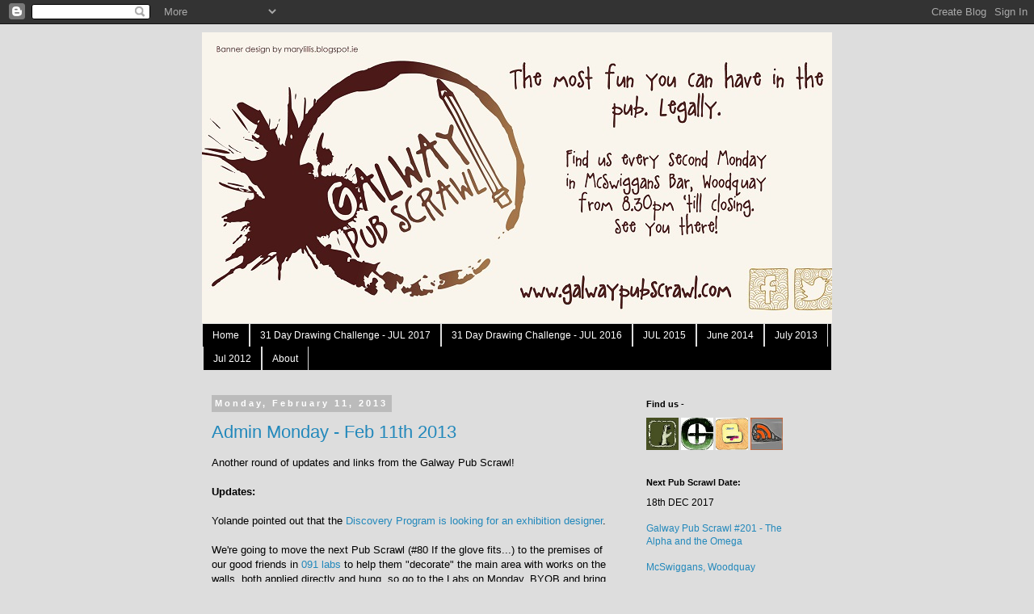

--- FILE ---
content_type: text/html; charset=utf-8
request_url: https://www.google.com/recaptcha/api2/aframe
body_size: 266
content:
<!DOCTYPE HTML><html><head><meta http-equiv="content-type" content="text/html; charset=UTF-8"></head><body><script nonce="UtbpmSjYP3xawSwZRQJpFA">/** Anti-fraud and anti-abuse applications only. See google.com/recaptcha */ try{var clients={'sodar':'https://pagead2.googlesyndication.com/pagead/sodar?'};window.addEventListener("message",function(a){try{if(a.source===window.parent){var b=JSON.parse(a.data);var c=clients[b['id']];if(c){var d=document.createElement('img');d.src=c+b['params']+'&rc='+(localStorage.getItem("rc::a")?sessionStorage.getItem("rc::b"):"");window.document.body.appendChild(d);sessionStorage.setItem("rc::e",parseInt(sessionStorage.getItem("rc::e")||0)+1);localStorage.setItem("rc::h",'1769696707471');}}}catch(b){}});window.parent.postMessage("_grecaptcha_ready", "*");}catch(b){}</script></body></html>